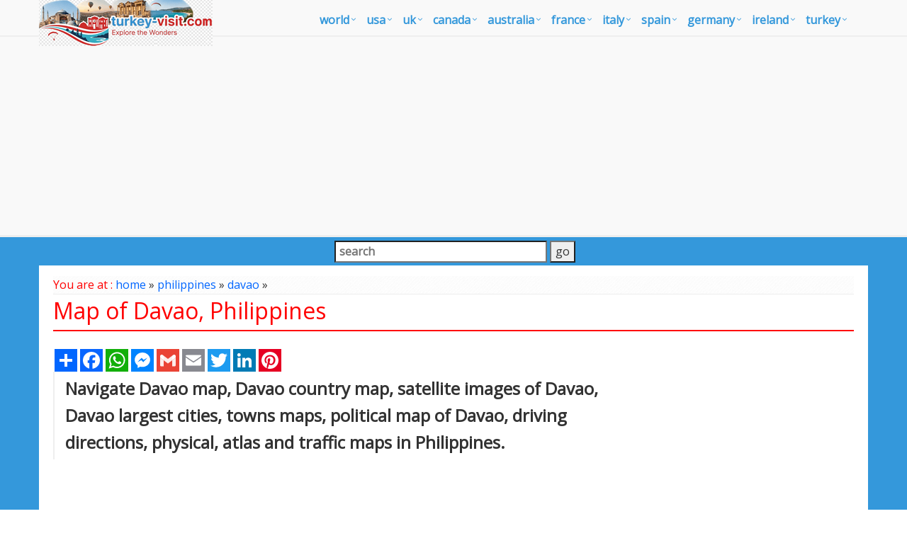

--- FILE ---
content_type: text/html; charset=utf-8
request_url: https://www.google.com/recaptcha/api2/aframe
body_size: 265
content:
<!DOCTYPE HTML><html><head><meta http-equiv="content-type" content="text/html; charset=UTF-8"></head><body><script nonce="gLipH2Nc85ZuucZPiU_HKw">/** Anti-fraud and anti-abuse applications only. See google.com/recaptcha */ try{var clients={'sodar':'https://pagead2.googlesyndication.com/pagead/sodar?'};window.addEventListener("message",function(a){try{if(a.source===window.parent){var b=JSON.parse(a.data);var c=clients[b['id']];if(c){var d=document.createElement('img');d.src=c+b['params']+'&rc='+(localStorage.getItem("rc::a")?sessionStorage.getItem("rc::b"):"");window.document.body.appendChild(d);sessionStorage.setItem("rc::e",parseInt(sessionStorage.getItem("rc::e")||0)+1);localStorage.setItem("rc::h",'1762939294176');}}}catch(b){}});window.parent.postMessage("_grecaptcha_ready", "*");}catch(b){}</script></body></html>